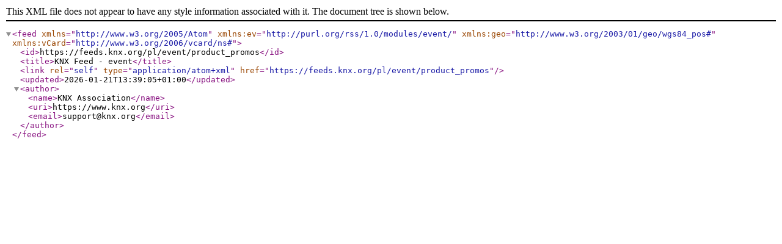

--- FILE ---
content_type: application/xml; charset=UTF-8
request_url: https://feeds.knx.org/pl/event/product_promos
body_size: 241
content:
<?xml version="1.0" encoding="UTF-8" standalone="yes"?>
<feed xmlns="http://www.w3.org/2005/Atom"
		xmlns:ev="http://purl.org/rss/1.0/modules/event/"
		xmlns:geo="http://www.w3.org/2003/01/geo/wgs84_pos#"
		xmlns:vCard="http://www.w3.org/2006/vcard/ns#">
	<id>https://feeds.knx.org/pl/event/product_promos</id>
	<title>KNX Feed - event</title>
	<link rel="self" type="application/atom+xml" href="https://feeds.knx.org/pl/event/product_promos"/>
	<updated>2026-01-21T13:39:05+01:00</updated>	<author>
		<name>KNX Association</name>
		<uri>https://www.knx.org</uri>
		<email>support@knx.org</email>
	</author>

	</feed>
